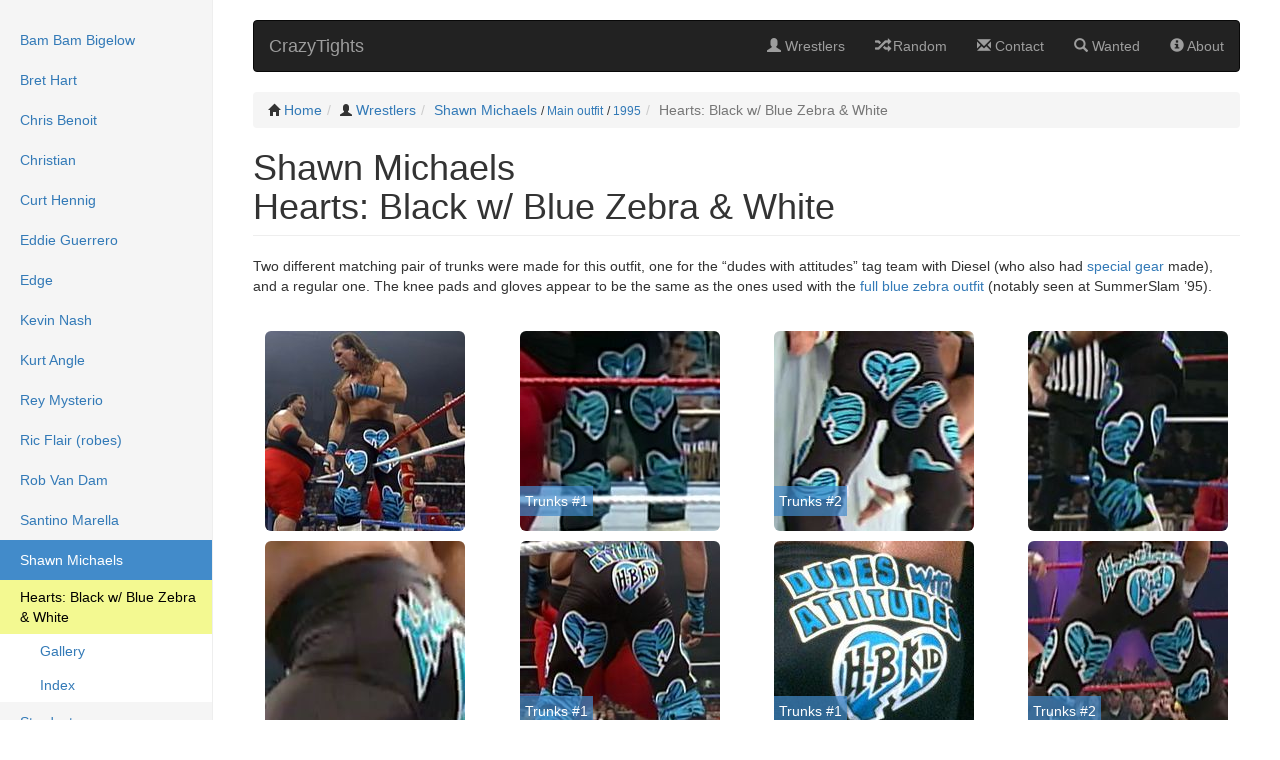

--- FILE ---
content_type: text/html; charset=UTF-8
request_url: http://crazytights.ovh/outfit/191/shawn-michaels-hearts-black-w-blue-zebra-and-white
body_size: 5111
content:
<!DOCTYPE html>
<html lang="en">
	<head>
		<meta charset="utf-8" />
		<meta http-equiv="X-UA-Compatible" content="IE=edge" />
		<meta name="viewport" content="width=device-width, initial-scale=1" />
		
		<meta name="description" content="An online index of wrestlers outfits" />
		
				
		<title>CrazyTights | Shawn Michaels - Hearts: Black w/ Blue Zebra &amp; White</title>
		<link rel="icon" type="image/png" href="/img/favicon.png" />
		
						<link rel="canonical" href="http://crazytights.ovh/outfit/191/shawn-michaels-hearts-black-w-blue-zebra-and-white" />
						
		<link rel="stylesheet" href="/css/bootstrap.min.css" />
		<link rel="stylesheet" href="/css/ie10-viewport-bug-workaround.css" />
		<link rel="stylesheet" href="/css/style.css" />
		
		<script src="/js/jquery-3.1.1.min.js"></script>
		<script src="/js/bootstrap.min.js"></script>
		<script src="/js/ie10-viewport-bug-workaround.js"></script>
		
		<!-- HTML5 shim and Respond.js for IE8 support of HTML5 elements and media queries -->
		<!--[if lt IE 9]>
			<script src=""/js/html5shiv.min.js"></script>
			<script src=""/js/respond.min.js"></script>
		<![endif]-->
	</head>
	<body>
		<div class="container-fluid" id="main-container">
			<div class="row">
				
				<!-- Main content -->
				<div class="col-sm-9 col-sm-offset-3 col-md-10 col-md-offset-2 main">
					<nav class="navbar navbar-inverse">
						<div class="navbar-header">
							<a class="navbar-brand" href="/">CrazyTights</a>
							<button type="button" class="navbar-toggle collapsed" data-toggle="collapse" data-target="#menu-full">
								<span class="icon-bar"></span>
								<span class="icon-bar"></span>
								<span class="icon-bar"></span>
							</button>
							<div class="visible-xs">
								<div class="navbar-header-menu pull-right" id="menu-glyphs-only">
									<ul class="nav navbar-nav">
										<li ><a href="/wrestlers"><span class="glyphicon glyphicon-user"></span></a></li>
<li ><a href="/random"><span class="glyphicon glyphicon-random"></span></a></li>
<li ><a href="/contact"><span class="glyphicon glyphicon-envelope"></span></a></li>
<li ><a href="/wanted"><span class="glyphicon glyphicon-search"></span></a></li>
<li ><a href="/about"><span class="glyphicon glyphicon-info-sign"></span></a></li>
									</ul>
								</div>
							</div>
						</div>
						<div class="collapse navbar-collapse" id="menu-full">
							<ul class="nav navbar-nav navbar-right">
								<li ><a href="/wrestlers"><span class="glyphicon glyphicon-user"></span> Wrestlers</a></li>
<li ><a href="/random"><span class="glyphicon glyphicon-random"></span> Random</a></li>
<li ><a href="/contact"><span class="glyphicon glyphicon-envelope"></span> Contact</a></li>
<li ><a href="/wanted"><span class="glyphicon glyphicon-search"></span> Wanted</a></li>
<li ><a href="/about"><span class="glyphicon glyphicon-info-sign"></span> About</a></li>
							</ul>
						</div>
					</nav>
					
					
<ol class="breadcrumb">
	<li><span class="small"><span class="glyphicon glyphicon-home"></span></span> <a href="/">Home</a></li
	><li><span class="small"><span class="glyphicon glyphicon-user"></span></span> <a href="/wrestlers">Wrestlers</a></li
	><li><a href="/wrestler/3/shawn-michaels">Shawn Michaels</a>
	 <span class="small">/ <a href="/wrestler/3/shawn-michaels#outfit_1">Main outfit</a></span> <span class="small">/ <a href="/wrestler/3/shawn-michaels#outfit_1_year_1995">1995</a></span></li
	><li class="active">Hearts: Black w/ Blue Zebra &amp; White</li>
	</ol>

<h1 class="page-header">Shawn Michaels<br />Hearts: Black w/ Blue Zebra &amp; White</h1>


<div class="main_text" id="gallery">

<p>Two different matching pair of trunks were made for this outfit, one for the &ldquo;dudes with attitudes&rdquo; tag team with Diesel (who also had <a href="/outfit/658/">special gear</a> made), and a regular one. The knee pads and gloves appear to be the same as the ones used with the <a href="/outfit/200/">full blue zebra outfit</a> (notably seen at SummerSlam &rsquo;95).</p>

</div>

	<div class="row picture_group lightbox">
						<div class="col-xs-6 col-sm-4 col-md-3 picture">
					<a href="/pics/3/191/w03-o191-p04.jpg" data-caption="1995-09-24: WWF In Your House 3">
<img src="/pics/3/191/w03-o191-p04_th.jpg" width="200" height="200" class="img-responsive" alt="Hearts: Black w/ Blue Zebra &amp; White" />
</a>				</div>
								<div class="col-xs-6 col-sm-4 col-md-3 picture">
					<a href="/pics/3/191/w03-o191-p07.jpg" data-caption="Trunks #1 — 1995-09-25: WWF Monday Night Raw &lt;span class=&quot;small&quot;&gt;[aired 1995-10-09]&lt;/span&gt;">
<img src="/pics/3/191/w03-o191-p07_th.jpg" width="200" height="200" class="img-responsive" alt="Hearts: Black w/ Blue Zebra &amp; White" />
<p class="pic_legend">Trunks #1</p>
</a>				</div>
								<div class="col-xs-6 col-sm-4 col-md-3 picture">
					<a href="/pics/3/191/w03-o191-p10.jpg" data-caption="Trunks #2 — 2003-09-29: WWE Raw">
<img src="/pics/3/191/w03-o191-p10_th.jpg" width="200" height="200" class="img-responsive" alt="Hearts: Black w/ Blue Zebra &amp; White" />
<p class="pic_legend">Trunks #2</p>
</a>				</div>
								<div class="col-xs-6 col-sm-4 col-md-3 picture">
					<a href="/pics/3/191/w03-o191-p03.jpg" data-caption="1995-09-24: WWF In Your House 3">
<img src="/pics/3/191/w03-o191-p03_th.jpg" width="200" height="200" class="img-responsive" alt="Hearts: Black w/ Blue Zebra &amp; White" />
</a>				</div>
								<div class="col-xs-6 col-sm-4 col-md-3 picture">
					<a href="/pics/3/191/w03-o191-p09.jpg" data-caption="2003-09-29: WWE Raw">
<img src="/pics/3/191/w03-o191-p09_th.jpg" width="200" height="200" class="img-responsive" alt="Hearts: Black w/ Blue Zebra &amp; White" />
</a>				</div>
								<div class="col-xs-6 col-sm-4 col-md-3 picture">
					<a href="/pics/3/191/w03-o191-p06.jpg" data-caption="Trunks #1 — 1995-09-24: WWF In Your House 3">
<img src="/pics/3/191/w03-o191-p06_th.jpg" width="200" height="200" class="img-responsive" alt="Hearts: Black w/ Blue Zebra &amp; White" />
<p class="pic_legend">Trunks #1</p>
</a>				</div>
								<div class="col-xs-6 col-sm-4 col-md-3 picture">
					<a href="/pics/3/191/w03-o191-p01.jpg" data-caption="Trunks #1 — 1995-09-24: WWF In Your House 3">
<img src="/pics/3/191/w03-o191-p01_th.jpg" width="200" height="200" class="img-responsive" alt="Hearts: Black w/ Blue Zebra &amp; White" />
<p class="pic_legend">Trunks #1</p>
</a>				</div>
								<div class="col-xs-6 col-sm-4 col-md-3 picture">
					<a href="/pics/3/191/w03-o191-p08.jpg" data-caption="Trunks #2 — 2003-09-29: WWE Raw">
<img src="/pics/3/191/w03-o191-p08_th.jpg" width="200" height="200" class="img-responsive" alt="Hearts: Black w/ Blue Zebra &amp; White" />
<p class="pic_legend">Trunks #2</p>
</a>				</div>
								<div class="col-xs-6 col-sm-4 col-md-3 picture">
					<a href="/pics/3/191/w03-o191-p11.jpg" data-caption="Trunks #2 — 2003-09-29: WWE Raw">
<img src="/pics/3/191/w03-o191-p11_th.jpg" width="200" height="200" class="img-responsive" alt="Hearts: Black w/ Blue Zebra &amp; White" />
<p class="pic_legend">Trunks #2</p>
</a>				</div>
								<div class="col-xs-6 col-sm-4 col-md-3 picture">
					<a href="/pics/3/191/w03-o191-p05.jpg" data-caption="1995-09-24: WWF In Your House 3">
<img src="/pics/3/191/w03-o191-p05_th.jpg" width="200" height="200" class="img-responsive" alt="Hearts: Black w/ Blue Zebra &amp; White" />
</a>				</div>
								<div class="col-xs-6 col-sm-4 col-md-3 picture">
					<a href="/pics/3/191/w03-o191-p02.jpg" data-caption="1995-09-24: WWF In Your House 3">
<img src="/pics/3/191/w03-o191-p02_th.jpg" width="200" height="200" class="img-responsive" alt="Hearts: Black w/ Blue Zebra &amp; White" />
</a>				</div>
					</div>
		<hr />
	
	<div id="rating-response"></div>
	
	<div class="row">
		<div class="col-sm-5 hidden-xs">
			<label for="rating" class="control-label">Rate This Outfit</label>
			<input id="rating" name="rating" type="hidden" value="4.59">
			<p class="help-block" id="rating-details">Average: 4.59 (17 votes)</p>
		</div>
		<div class="col-sm-7">
							<p><b>Seen with…</b></p>
				<ul class="with-preview">
											<li>
						Entrance:<ul><li><a href="/outfit/170/shawn-michaels-big-zebra-silver" data-preview-img="/pics/3/170/w03-o170-p02_th.jpg">Big Zebra (Silver)</a> <span class="small">[× 2]</span></li>
<li>Shirt <span class="small">[× 2]</span></li>
<li><a href="/outfit/167/shawn-michaels-metal-plates-black" data-preview-img="/pics/3/167/w03-o167-p01_th.jpg">Metal Plates (Black)</a> <span class="small">[× 1]</span></li></ul>						</li>
										</ul>
						</div>
	</div>
			<h2 class="sub-header" id="index">Index</h2>
		<div class="table_wrapper" id="index-table">
<div class="row">
<div class="col-xs-12">
<form method="get" action="#index-table">
<div class="input-group">
<span class="input-group-addon">Search</span>
<input type="text" class="form-control" name="table_query" placeholder="Keywords" value="" />
<span class="input-group-btn">
<button type="submit" class="btn btn-default"><span class="glyphicon glyphicon-search"></span></button>
</span>
</div>
</form>
</div>
</div>
<div class="row">
<div class="col-sm-6">
<div class="table_info">Showing 1 to 4 of 4 entries</div>
</div>
<div class="col-sm-6">
<div class="table_paginate">
<ul class="pagination">
<li class="disabled"><span><span class="glyphicon glyphicon-menu-left"></span></span></li>
<li class="active"><span>1</span></li>
<li class="disabled"><span><span class="glyphicon glyphicon-menu-right"></span></span></li>
</ul>
</div>
</div>
</div>
<table class="table index table-striped with-preview">
<thead>
<tr><th>Date <span class="very-small">(YYYY-MM-DD)</span></th><th>Event</th><th>Main outfit</th><th>Entrance</th></tr>
</thead>
<tbody><tr><td >1995-09-24</td>
<td >WWF In Your House 3</td>
<td data-label="Main outfit"><span class="current_outfit">Hearts: Black w/ Blue Zebra &amp; White [trunks #1]</span><span class="first_time">NEW!</span></td>
<td data-label="Entrance"><a href="/outfit/170/shawn-michaels-big-zebra-silver" data-preview-img="/pics/3/170/w03-o170-p02_th.jpg">Big Zebra (Silver)</a><span class="first_time">NEW!</span></td>
</tr>
<tr><td >1995-09-25</td>
<td >WWF Monday Night Raw</td>
<td data-label="Main outfit"><span class="current_outfit">Hearts: Black w/ Blue Zebra &amp; White [trunks #1, w/o kneepads and gloves]</span></td>
<td data-label="Entrance">Shirt</td>
</tr>
<tr><td >1995-09-25 <span class="small">[aired 1995-10-09]</span></td>
<td >WWF Monday Night Raw</td>
<td data-label="Main outfit"><span class="current_outfit">Hearts: Black w/ Blue Zebra &amp; White [trunks #1]</span></td>
<td data-label="Entrance"><a href="/outfit/170/shawn-michaels-big-zebra-silver" data-preview-img="/pics/3/170/w03-o170-p02_th.jpg">Big Zebra (Silver)</a></td>
</tr>
<tr><td >2003-09-29</td>
<td >WWE Raw</td>
<td data-label="Main outfit"><span class="current_outfit">Hearts: Black w/ Blue Zebra &amp; White [trunks #2, w/o kneepads and gloves]</span></td>
<td data-label="Entrance"><a href="/outfit/167/shawn-michaels-metal-plates-black" data-preview-img="/pics/3/167/w03-o167-p01_th.jpg">Metal Plates (Black) [bottom only]</a><br />Shirt</td>
</tr>
</tbody>
</table>
<div class="row">
<div class="col-sm-6">
<div class="table_info">Showing 1 to 4 of 4 entries</div>
</div>
<div class="col-sm-6">
<div class="table_paginate">
<ul class="pagination">
<li class="disabled"><span><span class="glyphicon glyphicon-menu-left"></span></span></li>
<li class="active"><span>1</span></li>
<li class="disabled"><span><span class="glyphicon glyphicon-menu-right"></span></span></li>
</ul>
</div>
</div>
</div>
</div>

	<hr />
		<div class="sharing-buttons">
		<a class="sharing-button-facebook" href="https://www.facebook.com/sharer/sharer.php?u=http%3A%2F%2Fcrazytights.ovh%2Foutfit%2F191%2Fshawn-michaels-hearts-black-w-blue-zebra-and-white" target="_blank" title="Share on Facebook">
			<svg viewBox="0 -256 864 1664">
				<path transform="matrix(1,0,0,-1,-95,1280)" d="M 959,1524 V 1260 H 802 q -86,0 -116,-36 -30,-36 -30,-108 V 927 H 949 L 910,631 H 656 V -128 H 350 V 631 H 95 v 296 h 255 v 218 q 0,186 104,288.5 104,102.5 277,102.5 147,0 228,-12 z" />
			</svg>
		</a>
		<a class="sharing-button-twitter" href="https://twitter.com/share?url=http%3A%2F%2Fcrazytights.ovh%2Foutfit%2F191%2Fshawn-michaels-hearts-black-w-blue-zebra-and-white&amp;text=CrazyTights%20%7C%20Shawn%20Michaels%20-%20Hearts%3A%20Black%20w%2F%20Blue%20Zebra%20%26%20White" target="_blank" title="Share on Twitter">
			<svg viewBox="0 -256 1576 1280">
				<path transform="matrix(1,0,0,-1,-44,1024)" d="m 1620,1128 q -67,-98 -162,-167 1,-14 1,-42 0,-130 -38,-259.5 Q 1383,530 1305.5,411 1228,292 1121,200.5 1014,109 863,54.5 712,0 540,0 269,0 44,145 q 35,-4 78,-4 225,0 401,138 -105,2 -188,64.5 -83,62.5 -114,159.5 33,-5 61,-5 43,0 85,11 Q 255,532 181.5,620.5 108,709 108,826 v 4 q 68,-38 146,-41 -66,44 -105,115 -39,71 -39,154 0,88 44,163 Q 275,1072 448.5,982.5 622,893 820,883 q -8,38 -8,74 0,134 94.5,228.5 94.5,94.5 228.5,94.5 140,0 236,-102 109,21 205,78 -37,-115 -142,-178 93,10 186,50 z" />
			</svg>
		</a>
		<a class="sharing-button-google" href="https://plus.google.com/share?url=http%3A%2F%2Fcrazytights.ovh%2Foutfit%2F191%2Fshawn-michaels-hearts-black-w-blue-zebra-and-white" target="_blank" title="Share on Google+">
			<svg viewBox="0 -256 2304 1466">
				<path transform="matrix(1,0,0,-1,0,1117)" d="M 1437,623 Q 1437,415 1350,252.5 1263,90 1102,-1.5 941,-93 733,-93 584,-93 448,-35 312,23 214,121 116,219 58,355 0,491 0,640 q 0,149 58,285 58,136 156,234 98,98 234,156 136,58 285,58 286,0 491,-192 L 1025,990 Q 908,1103 733,1103 610,1103 505.5,1041 401,979 340,872.5 279,766 279,640 279,514 340,407.5 401,301 505.5,239 610,177 733,177 q 83,0 152.5,23 69.5,23 114.5,57.5 45,34.5 78.5,78.5 33.5,44 49,83 15.5,39 21.5,74 H 733 v 252 h 692 q 12,-63 12,-122 z m 867,122 V 535 H 2095 V 326 h -210 v 209 h -209 v 210 h 209 v 209 h 210 V 745 h 209 z" />
			</svg>
		</a>
		<a class="sharing-button-pinterest" href="https://pinterest.com/pin/create/button/?url=http%3A%2F%2Fcrazytights.ovh%2Foutfit%2F191%2Fshawn-michaels-hearts-black-w-blue-zebra-and-white&amp;media=http%3A%2F%2Fcrazytights.ovh%2Foutfit%2F191%2Fshawn-michaels-hearts-black-w-blue-zebra-and-white&amp;description=CrazyTights%20%7C%20Shawn%20Michaels%20-%20Hearts%3A%20Black%20w%2F%20Blue%20Zebra%20%26%20White" target="_blank" title="Share on Pinterest">
			<svg xmlns="http://www.w3.org/2000/svg" viewBox="0 0 24 24">
				<path d="M12.14.5C5.86.5 2.7 5 2.7 8.75c0 2.27.86 4.3 2.7 5.05.3.12.57 0 .66-.33l.27-1.06c.1-.32.06-.44-.2-.73-.52-.62-.86-1.44-.86-2.6 0-3.33 2.5-6.32 6.5-6.32 3.55 0 5.5 2.17 5.5 5.07 0 3.8-1.7 7.02-4.2 7.02-1.37 0-2.4-1.14-2.07-2.54.4-1.68 1.16-3.48 1.16-4.7 0-1.07-.58-1.98-1.78-1.98-1.4 0-2.55 1.47-2.55 3.42 0 1.25.43 2.1.43 2.1l-1.7 7.2c-.5 2.13-.08 4.75-.04 5 .02.17.22.2.3.1.14-.18 1.82-2.26 2.4-4.33.16-.58.93-3.63.93-3.63.45.88 1.8 1.65 3.22 1.65 4.25 0 7.13-3.87 7.13-9.05C20.5 4.15 17.18.5 12.14.5z"/>
			</svg>
		</a>
	</div>
	
<!-- lightbox -->
<link rel="stylesheet" href="/css/baguetteBox.min.css" />
<script src="/js/baguetteBox.min.js" async></script>
<script>
	window.onload = function() {
		baguetteBox.run('.lightbox', {
			noScrollbars: true,
			filter: /.*/
		});
	};
</script>

<!-- star rating -->
<link rel="stylesheet" href="/css/star-rating.min.css" />
<script src="/js/star-rating.min.js" async></script>
<script>
	$(document).ready(function() {
		$('#rating')
			.rating({
				step: 1,
				showClear: false,
				starCaptions: {
					1: 'Awful',
					2: 'Bad',
					3: 'Average',
					4: 'Good',
					5: 'Great!',
				},
				size: 'xs',
				animate: false,
							})
			.on('rating.change', function (event, value, caption) {
				$('#rating').rating('refresh', {disabled: true});
				
				$.post(
					'/ajax/update_rating.php',
					{
						'rating': value,
						'outfit': 191					},
					function (data) {
						if (data.success) {
							$('#rating').rating('update', data.average);
							$('#rating-details').html(data.details);
							var message = '<p class="alert alert-success"><span class="glyphicon glyphicon-ok"></span> ' + data.message + '</p>';
						}
						else {
							$('#rating').rating('refresh', {disabled: false});
							$('#rating').rating('clear');
							var message = '<p class="alert alert-danger"><span class="glyphicon glyphicon-exclamation-sign"></span> ' + data.message + '</p>';
						}
						
						$('#rating-response').append(message);
					},
					'json'
				);
			})
		;
		
		$('body').scrollspy({ target: '#submenu' });
	});
</script>

<!-- outfit preview -->
<script src="/js/img-preview.js"></script>
					
				</div>
				
				
				<!-- Menu -->
				<div class="col-sm-3 col-md-2 sidebar">
							<ul class="nav nav-sidebar">
			<li><a href="/wrestler/8/bam-bam-bigelow">Bam Bam Bigelow</a>
</li>
<li><a href="/wrestler/5/bret-hart">Bret Hart</a>
</li>
<li><a href="/wrestler/17/chris-benoit">Chris Benoit</a>
</li>
<li><a href="/wrestler/11/christian">Christian</a>
</li>
<li><a href="/wrestler/16/curt-hennig">Curt Hennig</a>
</li>
<li><a href="/wrestler/18/eddie-guerrero">Eddie Guerrero</a>
</li>
<li><a href="/wrestler/10/edge">Edge</a>
</li>
<li><a href="/wrestler/9/kevin-nash">Kevin Nash</a>
</li>
<li><a href="/wrestler/1/kurt-angle">Kurt Angle</a>
</li>
<li><a href="/wrestler/15/rey-mysterio">Rey Mysterio</a>
</li>
<li><a href="/wrestler/4/ric-flair-robes">Ric Flair (robes)</a>
</li>
<li><a href="/wrestler/7/rob-van-dam">Rob Van Dam</a>
</li>
<li><a href="/wrestler/20/santino-marella">Santino Marella</a>
</li>
<li class="active"><a href="/wrestler/3/shawn-michaels">Shawn Michaels</a>
							<ul class="nav nav-sidebar-submenu submenu-outfit">
								<li class="active">
									<a href="/outfit/191/shawn-michaels-hearts-black-w-blue-zebra-and-white">Hearts: Black w/ Blue Zebra &amp; White</a>
									<div id="submenu">
										<ul class="nav nav-sidebar-submenu">
											<li><a href="#gallery">Gallery</a></li>
<li><a href="#index">Index</a></li>
										</ul>
									</div>
								</li>
							</ul>
							</li>
<li><a href="/wrestler/22/stardust">Stardust</a>
</li>
<li><a href="/wrestler/6/steve-austin-vests">Steve Austin (vests)</a>
</li>
		</ul>
						</div>
			</div>
		</div>
		
		<script>
			$(document).ready(function() {
				$.support.transition = false;
				$('#menu-glyphs-only').collapse();
				$.support.transition = true;
				
				$('#menu-full').on('show.bs.collapse hide.bs.collapse', function () {
					$('#menu-glyphs-only').collapse('toggle');
				});
			});
		</script>
	</body>
</html>


--- FILE ---
content_type: text/css
request_url: http://crazytights.ovh/css/style.css
body_size: 1934
content:
body {
	word-wrap: break-word;
	position: relative; /* for scrollspy */
}

#main-container {
	background-color: #f5f5f5;
}


/* Menu */
 
.sidebar {
	display: none;
}

@media (min-width: 768px) {
	.sidebar {
		top: 0;
		bottom: 0;
		left: 0;
		position: fixed;
		background-color: #f5f5f5;
		border-right: 1px solid #eee;
		z-index: 1000;
		display: block;
		padding: 20px;
		overflow-x: hidden;
		overflow-y: auto;
	}
}

.nav-sidebar {
	margin-right: -21px; /* 20px padding + 1px border */
	margin-bottom: 20px;
	margin-left: -20px;
}
.nav-sidebar > li > a {
	padding-right: 20px;
	padding-left: 20px;
}
.nav-sidebar > .active > a,
.nav-sidebar > .active > a:hover,
.nav-sidebar > .active > a:focus {
	color: #fff;
	background-color: #428bca;
}

.nav-sidebar > .wip > a {
	color: #777;
}

.nav-sidebar-submenu {
	background-color: white;
}
.nav-sidebar-submenu > li > a { /* wrestler anchors */
	padding: 7px 15px;
	padding-left: 40px;
}
.nav-sidebar-submenu > li > a:hover,
.nav-sidebar-submenu > li > a:focus,
.nav-sidebar-submenu > li.active > a {
	background-color: #d9edf7;
	color: #23527c;
}

.submenu-outfit > li.active > a {
	background-color: #f3f991;
	color: black;
}
.nav-sidebar-submenu.submenu-outfit > li > a { /* outfit name */
	padding-left: 20px;
}
.submenu-outfit .nav-sidebar-submenu > li > a { /* outfit anchors */
	padding-left: 40px;
}


/* Navbar (thanks https://stackoverflow.com/a/27051587 for .navbar-header-menu) */

.navbar-header-menu {
	float: left;
}

.navbar-header-menu > .navbar-nav {
	float: left;
	margin: 0;
}

.navbar-header-menu > .navbar-nav > li {
	float: left;
}

.navbar-header-menu > .navbar-nav > li > a {
	padding-top: 15px;
	padding-bottom: 15px;
}


/* Main content */

.main {
	padding: 20px;
	max-width: 1100px;
	background-color: white;
	min-height: 100vh;
}
@media (min-width: 768px) {
	.main {
		padding-right: 40px;
		padding-left: 40px;
	}
}
.main .page-header {
	margin-top: 0;
}

.sub-header {
	padding-bottom: 10px;
	border-bottom: 1px solid #eee;
}

.small .small {
	font-size: 85%;
}

.very-small {
	font-size: 70%;
}

.main_text {
	margin-bottom: 25px;
}

.current_outfit {
	background-color: #f3f991;
}

.list-group-item {
	margin-right: -1px;
}
.list-group-item:first-child {
	border-top-left-radius: 10px;
	border-top-right-radius: 0;

}
.list-group-item:last-child {
	border-bottom-left-radius: 0;
	border-bottom-right-radius: 10px;

}

.glyphicon.spinner {
	animation: spinner 0.8s infinite linear;
}
@keyframes spinner {
	from {
		transform: scale(1) rotate(0deg);
	}
	to {
		transform: scale(1) rotate(360deg);
	}
}

.form-signin {
	max-width: 330px;
	padding: 15px;
	margin: 0 auto;
}

.breadcrumb div.dropdown {
	display: inline-block;
}

.wanted-list > li {
	margin-top: 15px;
}

#rating-details {
	margin-top: -5px;
}

.btn-label {
	pointer-events: none;
}

.pics-box {
	background: #e0e0e0;
	text-align: center;
	border-radius: 6px;
}
@media (max-width: 767px) {
	.pics-box {
		padding-top: 1px;
		padding-bottom: 1px;
	}
}

/* Gallery */

.picture_group {
	margin-bottom: 30px;
	text-align: center;
}
.picture_group .picture {
	margin-top: 10px;
}
.picture_group .picture img {
	display: inline-block;
	border-radius: 6px;
}

.picture_group .picture p.pic_rotate_icon {
	display: none;
}
@media (min-width: 768px) {
	.picture_group .picture a {
		display: inline-block;
		position: relative;
	}
	.picture_group .picture p.pic_legend {
		position: absolute;
		bottom: 5px;
		color: white;
		background-color: rgba(66, 139, 202, 0.7);
		padding: 5px 5px 5px 5px;
	}
	.picture_group .picture p.pic_rotate_icon {
		display: block;
		position: absolute;
		top: 0px;
		right: 0px;
		color: white;
		background-color: rgba(0, 0, 0, 0.7);
		padding: 5px 5px 5px 5px;
		border-radius: 0 6px;
	}
	.picture_group .picture a:hover p.pic_legend,
	.picture_group .picture a:hover p.pic_rotate_icon {
		display: none;
	}
	
	.rotate90:hover {
		transform: rotate(90deg);
	}
	.rotate180:hover {
		transform: rotate(180deg);
	}
	.rotate270:hover {
		transform: rotate(270deg);
	}
}

#preview {
	position: absolute;
	z-index: 9999;
}
#preview img {
	border-radius: 6px;
}


/* Tables */

.index {
	margin-top: 0;
	margin-bottom: 5px;
}

.index tbody {
	border-bottom: 1px solid #373a3c;
}

.index th {
	color: #eee;
	background-color: #373a3c;
}

.table-striped tbody tr:nth-of-type(odd) {
	background-color: rgba(0, 0, 0, 0.05);
}

@media (min-width: 768px) {
	.table-striped tbody tr:hover {
		background-color: #d9edf7;
	}
	.table-striped tbody tr:nth-of-type(odd):hover {
		background-color: #d2e6f0;
	}
}

@media (max-width: 544px) {
	table.index, .index tbody {
		display: block;
	}
	.index thead {
		display: none;
	}
	.index tbody {
		border: 1px solid #000;
		border-bottom: none;
	}
	.index tr {
		display: table;
		width: 100%;
		border-bottom: 1px solid #000;
		text-align: center;
	}
	.index td {
		display: table-row;
	}
	.index tr td:nth-of-type(n + 3):before {
		content: attr(data-label) ': ';
	}
}


.table_empty {
	text-align: center;
}
.table_wrapper .table_info {
	padding-top: 8px;
	padding-left: 5px;
}
.table_wrapper .table_paginate {
	margin: 0;
	text-align: right;
}
.table_wrapper .table_paginate ul.pagination {
	margin: 2px 0;
}
.table_wrapper .table_length label {
	font-weight: normal;
	text-align: left;
}
.table_wrapper .table_length select {
	width: 75px;
	display: inline-block;
}
.table_wrapper .table_filter {
	text-align: right;
}
.table_wrapper .table_filter label {
	font-weight: normal;
	text-align: left;
}
.table_wrapper .table_filter input {
	margin-left: 0.5em;
	display: inline-block;
	width: auto;
}
@media screen and (max-width: 767px) {
	.table_wrapper .table_length,
	.table_wrapper .table_filter,
	.table_wrapper .table_info,
	.table_wrapper .table_paginate {
		text-align: center;
	}
}

.first_time {
	color: red;
	background-color: yellow;
	font-weight: bold;
	font-size: 90%;
	margin-left: 7px;
	display: inline-block;
	transform: rotate(-30deg);
}


/* Sharing buttons */

.sharing-buttons a {
	display: inline-block;
	vertical-align: middle;
	width: 2em;
	height: 2em;
	border-radius: 10%;
	box-shadow: 0.1em 0.1em 0.09em rgba(0, 0, 0, 0.3);
}
.sharing-buttons a:hover {
	box-shadow:
		inset 9999px 9999px rgba(0, 0, 0, 0.2),
		0.1em 0.1em 0.09em rgba(0, 0, 0, 0.3);
}
.sharing-buttons a svg {
	display: block;
	fill: #fff;
	stroke: none;
}
.sharing-button-facebook {
	background: #3b5998;
}
.sharing-button-facebook svg {
	height: 44%;
	margin: 28% auto;
}
.sharing-button-twitter {
	background: #1b95e0;
}
.sharing-button-twitter svg {
	height: 36%;
	margin: 32% auto;
}
.sharing-button-google {
	background: #dd4b39;
}
.sharing-button-google svg {
	height: 38%;
	margin: 31% auto;
}
.sharing-button-pinterest {
	background: #bd081c;
}
.sharing-button-pinterest svg {
	height: 50%;
	margin: 28% auto;
}


--- FILE ---
content_type: application/javascript
request_url: http://crazytights.ovh/js/img-preview.js
body_size: 826
content:
function is_touch_device() { // https://stackoverflow.com/a/4819886
	var prefixes = ' -webkit- -moz- -o- -ms- '.split(' ');
	var mq = function(query) {
		return window.matchMedia(query).matches;
	}

	if (('ontouchstart' in window) || window.DocumentTouch && document instanceof DocumentTouch) {
		return true;
	}

	// include the 'heartz' as a way to have a non matching MQ to help terminate the join
	// https://git.io/vznFH
	var query = ['(', prefixes.join('touch-enabled),('), 'heartz', ')'].join('');
	return mq(query);
}

if (!is_touch_device()) {
	(function(){
		var xOffset = 30;
		var yOffset = -110;
		var imgSize = 200;
		
		function getX (pageX) {
			var X;
			
			if (pageX + xOffset + imgSize > $(window).width()) {
				X = pageX - xOffset - imgSize;
			}
			else {
				X = pageX + xOffset;
			}
			
			return X;
		}
		
		function getY (pageY) {
			var Y;
			
//			if (pageY + yOffset + imgSize > $(window).height() + $(window).scrollTop()) {
			if (pageY + yOffset + imgSize > $(document).height()) {
				Y = $(window).height() + $(window).scrollTop() - imgSize;
			}
//			else if (pageY + yOffset < $(window).scrollTop()) {
//				Y = $(window).scrollTop();
//			}
			else {
				Y = pageY + yOffset;
			}
			
			return Y;
		}
		
		$('.with-preview a:not(.no-preview)')
			.hover(
				function(e) {
					var Y = getY(e.pageY) + 'px';
					var X = getX(e.pageX) + 'px';
					
					$('<p id="preview"><img alt="Image preview" width="' + imgSize + '" height="' + imgSize + '" /></p>')
						.find('img')
							.attr('src', $(this).data('preview-img'))
						.end()
						.appendTo(document.body)
					;
					$('#preview')
						.css('top', Y)
						.css('left', X)
					;               
				},
				function() {
					$('#preview').remove();
				}
			)
			.mousemove(function(e) {
				$('#preview')
					// no height change to avoid pic "shaking"
					.css('left', getX(e.pageX) + 'px')
				;
			})
		;
	})();
}
